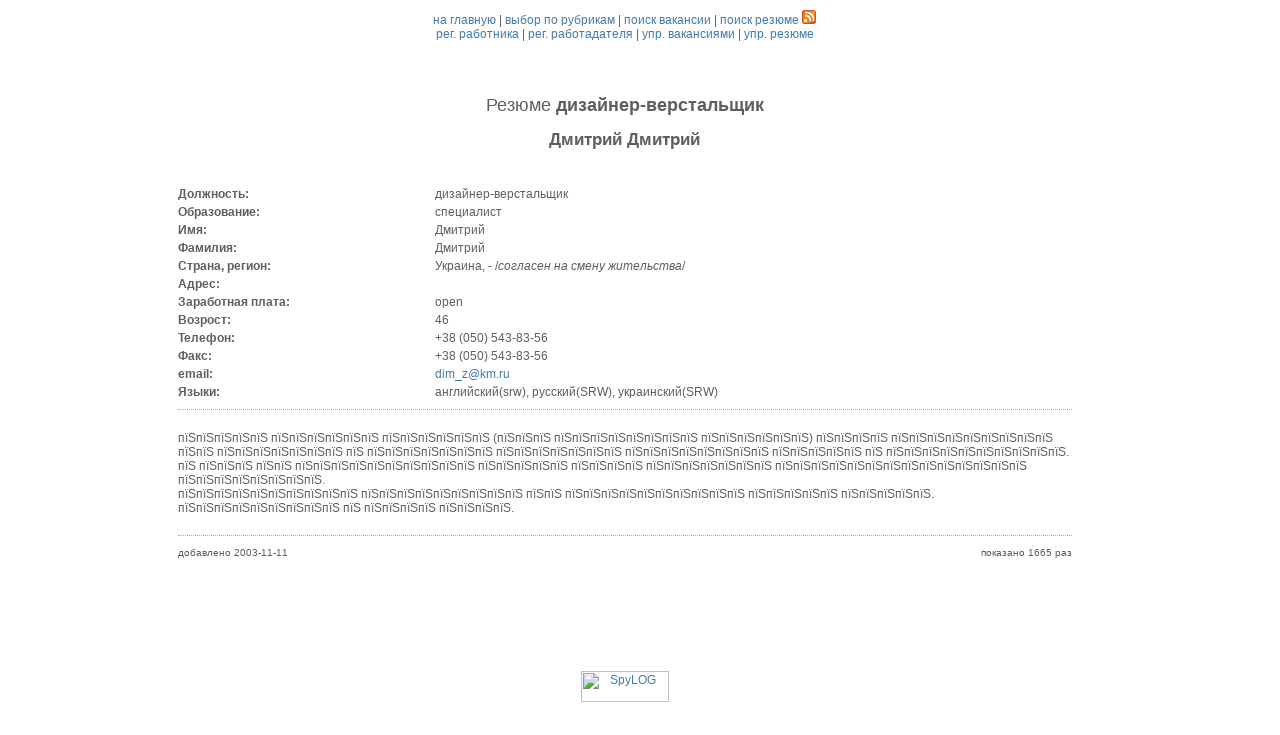

--- FILE ---
content_type: text/html
request_url: http://www.jobs.com.ua/viewresume.phtml?rid=9025
body_size: 4003
content:
<!doctype html public "-//w3c//dtd html 3.2//en">
<html>
<head>
 <title>дизайнер-верстальщик</title>
 <meta http-equiv="Content-Type" content="text/html; charset=Windows-1251">
 <link rel="stylesheet" type="text/css" href="/main.css">
</head>
<body  bgcolor="#ffffff">
<center>

<a href=index.html>на главную</a> |
<a href=list.phtml>выбор по рубрикам</a> |
<a href=vsearch.php>поиск вакансии</a> |
<a href=rsearch.php>поиск резюме</a> <a href=rss-resume.php><img src=img/icon_rss.gif border=0></a> 

<br>

<a href=CVadd.phtml>рег. работника</a> |
<a href=addv.phtml>рег. работадателя</a> |
<a href=editv.phtml>упр. вакансиями</a> |
<a href=CVedit.phtml>упр. резюме</a>

<br>
<br>

<script type="text/javascript">
  var _gaq = _gaq || [];
  _gaq.push(['_setAccount', 'UA-15280114-2']);
  _gaq.push(['_trackPageview']);

  (function() {
    var ga = document.createElement('script'); ga.type = 'text/javascript'; ga.async = true;
    ga.src = ('https:' == document.location.protocol ? 'https://ssl' : 'http://www') + '.google-analytics.com/ga.js';
    var s = document.getElementsByTagName('script')[0]; s.parentNode.insertBefore(ga, s);
  })();
</script><br>
<br>
  
<a name="b"></a>


<H1>Резюме <STRONG>дизайнер-верстальщик<STRONG></H1><H2><PERSON>Дмитрий Дмитрий</PERSON><H2><br><table border=0 align=center style="width: 900px;"><tr><td><b>Должность:</b></td><td>дизайнер-верстальщик</td></tr><tr><td><b>Образование:</b></td><td>специалист</td></tr><tr><td><b>Имя:</b></td><td>Дмитрий</td></tr><tr><td><b>Фамилия:</b></td><td>Дмитрий</td></tr><tr><td><b>Страна, регион:</b></td><td>Украина, - /<i>согласен на смену жительства</i>/ </td></tr>
<tr>
 <td><b>Адрес:</b></td>
 <td></td>
</tr>
<tr>
 <td><b>Заработная плата:</b></td>
 <td>open</td>
</tr>
<tr>
 <td><b>Возрост:</b></td>
 <td>46</td>
</tr>
<tr>
 <td><b>Телефон:</b></td>
 <td>+38 (050) 543-83-56</td>
</tr>
<tr>
 <td><b>Факс:</b></td>
 <td>+38 (050) 543-83-56</td>
</tr>
<tr>
 <td><b>email:</b></td>
 <td><script>document.write('<a hr'+'ef=mai'+'lto:dim_z'+'@'+'km.ru>dim_z'+'@'+'km.ru</a>');</script></td>
</tr>
<tr>
 <td><b>Языки:</b></td>
 <td>
английский(srw), русский(SRW), украинский(SRW)
</td></tr>
<tr><td colspan=2><hr size=1><br>пїЅпїЅпїЅпїЅпїЅ пїЅпїЅпїЅпїЅпїЅпїЅ пїЅпїЅпїЅпїЅпїЅпїЅ (пїЅпїЅпїЅ пїЅпїЅпїЅпїЅпїЅпїЅпїЅпїЅ пїЅпїЅпїЅпїЅпїЅпїЅ) пїЅпїЅпїЅпїЅ пїЅпїЅпїЅпїЅпїЅпїЅпїЅпїЅпїЅ пїЅпїЅ пїЅпїЅпїЅпїЅпїЅпїЅпїЅ пїЅ пїЅпїЅпїЅпїЅпїЅпїЅпїЅ пїЅпїЅпїЅпїЅпїЅпїЅпїЅ пїЅпїЅпїЅпїЅпїЅпїЅпїЅпїЅ пїЅпїЅпїЅпїЅпїЅ пїЅ пїЅпїЅпїЅпїЅпїЅпїЅпїЅпїЅпїЅпїЅ. пїЅ пїЅпїЅпїЅ пїЅпїЅ пїЅпїЅпїЅпїЅпїЅпїЅпїЅпїЅпїЅпїЅ пїЅпїЅпїЅпїЅпїЅ пїЅпїЅпїЅпїЅ пїЅпїЅпїЅпїЅпїЅпїЅпїЅ пїЅпїЅпїЅпїЅпїЅпїЅпїЅпїЅпїЅпїЅпїЅпїЅпїЅпїЅ пїЅпїЅпїЅпїЅпїЅпїЅпїЅпїЅ.<br>
пїЅпїЅпїЅпїЅпїЅпїЅпїЅпїЅпїЅпїЅ пїЅпїЅпїЅпїЅпїЅпїЅпїЅпїЅпїЅ пїЅпїЅ пїЅпїЅпїЅпїЅпїЅпїЅпїЅпїЅпїЅпїЅ пїЅпїЅпїЅпїЅпїЅ пїЅпїЅпїЅпїЅпїЅ.<br>
пїЅпїЅпїЅпїЅпїЅпїЅпїЅпїЅпїЅ пїЅ пїЅпїЅпїЅпїЅ пїЅпїЅпїЅпїЅ.<br>
<br><hr size=1></td></tr><tr><td><font size=-2>добавлено 2003-11-11</font></td><td align=right><font size=-2>показано 1665 раз</font></td></tr></table>

<br>


<script type="text/javascript"><!--
google_ad_client = "pub-0321943928525350";
/* 728x90, jobs */
google_ad_slot = "0933947901";
google_ad_width = 728;
google_ad_height = 90;
//-->
</script>
<script type="text/javascript"
src="http://pagead2.googlesyndication.com/pagead/show_ads.js">
</script>
<br>

<!-- SpyLOG v2 f:0211 --> 
<script language="javascript"> 
u="u822.40.spylog.com";d=document;nv=navigator;na=nv.appName;p=1; 
bv=Math.round(parseFloat(nv.appVersion)*100); 
n=(na.substring(0,2)=="Mi")?0:1;rn=Math.random();z="p="+p+"&rn="+rn;y=""; 
y+="<a href='http://"+u+"/cnt?f=3&p="+p+"&rn="+rn+"' target=_blank>"; 
y+="<img src='http://"+u+"/cnt?"+z+ 
"&r="+escape(d.referrer)+"&pg="+escape(window.location.href)+"' border=0 width=88 height=31 alt='SpyLOG'>"; 
y+="</a>"; d.write(y);if(!n) { d.write("<"+"!--"); }//--></script>
<script language="javascript1.2"><!-- 
if(!n) { d.write("--"+">"); }//--></script> 
<!-- SpyLOG -->

</center>

</body>
</html>




--- FILE ---
content_type: text/html; charset=utf-8
request_url: https://www.google.com/recaptcha/api2/aframe
body_size: 267
content:
<!DOCTYPE HTML><html><head><meta http-equiv="content-type" content="text/html; charset=UTF-8"></head><body><script nonce="60AtWu1aWF_OhDuv1QBp0A">/** Anti-fraud and anti-abuse applications only. See google.com/recaptcha */ try{var clients={'sodar':'https://pagead2.googlesyndication.com/pagead/sodar?'};window.addEventListener("message",function(a){try{if(a.source===window.parent){var b=JSON.parse(a.data);var c=clients[b['id']];if(c){var d=document.createElement('img');d.src=c+b['params']+'&rc='+(localStorage.getItem("rc::a")?sessionStorage.getItem("rc::b"):"");window.document.body.appendChild(d);sessionStorage.setItem("rc::e",parseInt(sessionStorage.getItem("rc::e")||0)+1);localStorage.setItem("rc::h",'1769054292398');}}}catch(b){}});window.parent.postMessage("_grecaptcha_ready", "*");}catch(b){}</script></body></html>